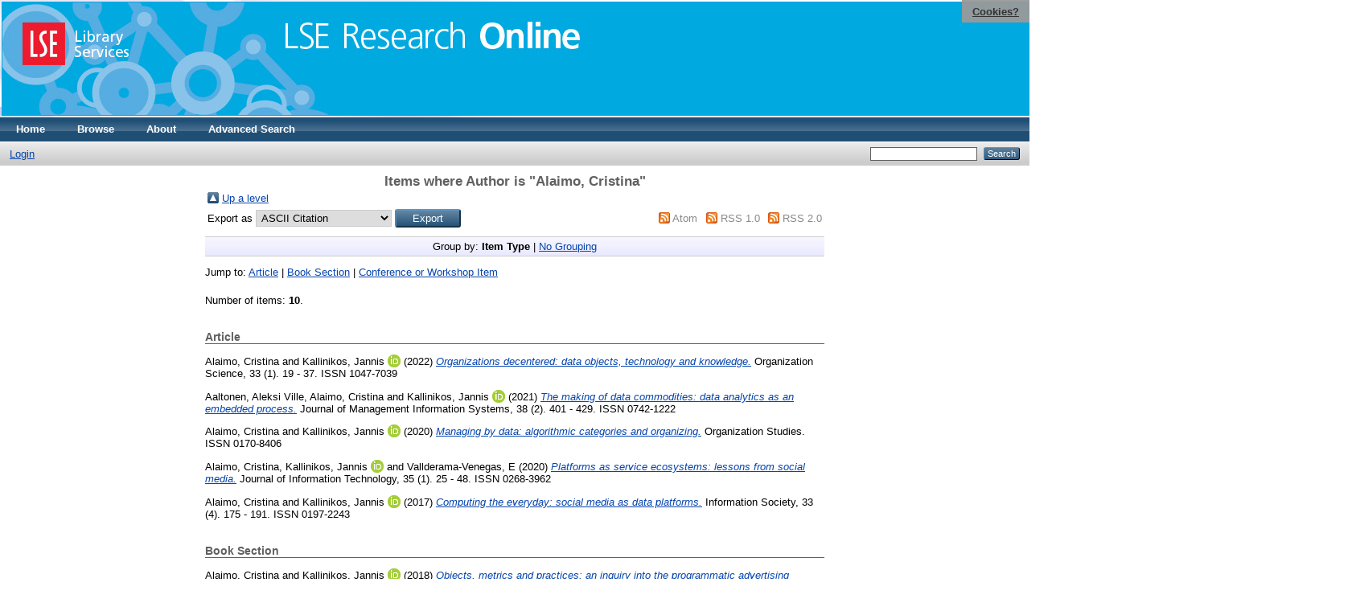

--- FILE ---
content_type: text/html; charset=utf-8
request_url: https://eprints.lse.ac.uk/view/creators/Alaimo=3ACristina=3A=3A.html
body_size: 4748
content:
<!DOCTYPE html PUBLIC "-//W3C//DTD XHTML 1.0 Transitional//EN" "http://www.w3.org/TR/xhtml1/DTD/xhtml1-transitional.dtd">
<html xmlns="http://www.w3.org/1999/xhtml">
  <head>
    <meta http-equiv="X-UA-Compatible" content="IE=edge" />
    <title>Items where Author is "Alaimo, Cristina" - LSE Research Online</title>
    <link rel="icon" href="/favicon.ico" type="image/x-icon" />
    <link rel="shortcut icon" href="/favicon.ico" type="image/x-icon" />
    <link rel="Top" href="http://eprints.lse.ac.uk/" />
    <link rel="Sword" href="http://eprints.lse.ac.uk/sword-app/servicedocument" />
    <link rel="SwordDeposit" href="http://eprints.lse.ac.uk/id/contents" />
    <link rel="Search" type="text/html" href="http://eprints.lse.ac.uk/cgi/search" />
    <link rel="Search" type="application/opensearchdescription+xml" href="http://eprints.lse.ac.uk/cgi/opensearchdescription" />
    <script type="text/javascript" src="https://www.google.com/jsapi"><!--padder--></script><script type="text/javascript">
// <![CDATA[
google.load("visualization", "1", {packages:["corechart", "geochart"]});
// ]]></script><script type="text/javascript" src="https://www.google.com/jsapi"><!--padder--></script><script type="text/javascript">
// <![CDATA[
google.load("visualization", "1", {packages:["corechart", "geochart"]});
// ]]></script><script type="text/javascript">
// <![CDATA[
var eprints_http_root = "http:\/\/eprints.lse.ac.uk";
var eprints_http_cgiroot = "http:\/\/eprints.lse.ac.uk\/cgi";
var eprints_oai_archive_id = "eprints.lse.ac.uk";
var eprints_logged_in = false;
// ]]></script>
    <style type="text/css">.ep_logged_in { display: none }</style>
    <link rel="stylesheet" type="text/css" href="/style/auto-3.3.15.css" />
    <script type="text/javascript" src="/javascript/auto-3.3.15.js"><!--padder--></script>
    <!--[if lte IE 6]>
        <link rel="stylesheet" type="text/css" href="/style/ie6.css" />
   <![endif]-->
    <meta name="Generator" content="EPrints 3.3.15" />
    <meta http-equiv="Content-Type" content="text/html; charset=UTF-8" />
    <meta http-equiv="Content-Language" content="en" />
    
  </head>
  <body>

<div class="ep_tm_header ep_noprint">

            <table class="header-bar" border="0">

              <tbody>

                        <tr>
<div style="top: 0px; right: 0px; position:fixed; width: auto; padding: 0.5em 1em; z-index: 99999; text-align: center; color: white; background-color: #999999;background: rgba(153, 153, 153, 0.95); font-size: 13px; font-weight: 700;">
  <a href="http://www2.lse.ac.uk/aboutThisWebsite/termsOfUse/cookies.aspx" title="Cookies?" style="color: #333; text-decoration: underline;">Cookies?</a>
</div>

<td class="barthree">


<img src="/images/headerthin.jpg" alt="Library Header Image" usemap="#header" style="border-style:none" />

                                    </td>

                        </tr>

              </tbody>

            </table>

<div>

<map id="header" name="header">

<area shape="rect" alt="LSE Research Online" coords="350,24,725,60" href="http://eprints.lse.ac.uk" title="LSE Research Online"></area>

<area shape="rect" alt="LSE Library Services" coords="25,25,160,79" href="http://www.lse.ac.uk/library" title="LSE Library Services"></area>


<area shape="default" nohref="nohref" alt=""></area>

</map>
</div>

   <!-- <div class="ep_tm_header ep_noprint">
	<table class="header-bar" border="0">
	  <tbody>
		<tr>
			<td width="187">
<img src="/images/header.jpg" width="1680" height="140" alt="Library Header Image" usemap="#header" style="border-style:none" />
			</td>
		</tr>
	  </tbody>
	</table>
<div>
<map id="header" name="header">
<area shape="rect" alt="LSE Research Online" coords="12,25,394,90" href="http://eprints-upgrade.lse.ac.uk" title="LSE Research Online" />
<area shape="rect" alt="London School of Economics web site" coords="428,25,611,91" href="http://www.lse.ac.uk" title="London School of Economics web site" />
<area shape="default" nohref="nohref" alt="" />
</map>
</div>-->
    <!--<epc:pin ref="pagetop"/>
    <div class="ep_tm_header ep_noprint">
      <div class="ep_tm_site_logo">
        <a href="{$config{frontpage}}" title="{phrase('archive_name')}">
          <img alt="{phrase('archive_name')}" src="{$config{rel_path}}{$config{site_logo}}"/>
        </a>
      </div>-->
      <ul class="ep_tm_menu">
        <li>
          <a href="http://eprints.lse.ac.uk">
            Home
          </a>
        </li>
        <li>
          <a href="http://eprints.lse.ac.uk/view/" menu="ep_tm_menu_browse">
            Browse
          </a>
          <ul id="ep_tm_menu_browse" style="display:none;">
            <li>
              <a href="http://eprints.lse.ac.uk/view/year/">
                Browse by 
                Year
              </a>
            </li>
            <li>
              <a href="http://eprints.lse.ac.uk/view/subjects/">
                Browse by 
                Subject
              </a>
            </li>
          </ul>
        </li>
        <li>
          <a href="http://eprints.lse.ac.uk/faq.html">
            About
          </a>
        </li>
        <li>
          <a href="http://eprints.lse.ac.uk/cgi/search/advanced">
            Advanced Search
          </a>
        </li>
      </ul>
      <table class="ep_tm_searchbar">
        <tr>
          <td align="left">
            <ul class="ep_tm_key_tools" id="ep_tm_menu_tools"><li><a href="/cgi/users/home">Login</a></li></ul>
          </td>
          <td align="right" style="white-space: nowrap">
            
            <form method="get" accept-charset="utf-8" action="https://eprints.lse.ac.uk/cgi/search" style="display:inline">
              <input class="ep_tm_searchbarbox" size="20" type="text" name="q" />
              <input class="ep_tm_searchbarbutton" value="Search" type="submit" name="_action_search" />
              <input type="hidden" name="_action_search" value="Search" />
              <input type="hidden" name="_order" value="bytitle" />
              <input type="hidden" name="basic_srchtype" value="ALL" />
              <input type="hidden" name="_satisfyall" value="ALL" />
            </form>
          </td>
        </tr>
      </table>
    </div>
    <div>
      <div class="ep_tm_page_content">
        <h1 class="ep_tm_pagetitle">
          Items where Author is "<span class="person_name">Alaimo, Cristina</span>"
        </h1>
        <table><tr><td><a href="./"><img src="/style/images/multi_up.png" border="0" /></a></td><td><a href="./">Up a level</a></td></tr></table><form method="get" accept-charset="utf-8" action="/cgi/exportview">
<table width="100%"><tr>
  <td align="left">Export as <select name="format"><option value="Text">ASCII Citation</option><option value="BibTeX">BibTeX</option><option value="DC">Dublin Core</option><option value="XML">EP3 XML</option><option value="EndNote">EndNote</option><option value="HTML">HTML Citation</option><option value="JSON">JSON</option><option value="METS">METS</option><option value="Ids">Object IDs</option><option value="ContextObject">OpenURL ContextObject</option><option value="RDFNT">RDF+N-Triples</option><option value="RDFN3">RDF+N3</option><option value="RDFXML">RDF+XML</option><option value="Refer">Refer</option><option value="RIS">Reference Manager</option></select><input value="Export" name="_action_export_redir" type="submit" class="ep_form_action_button" /><input name="view" id="view" value="creators" type="hidden" /><input name="values" id="values" value="Alaimo=3ACristina=3A=3A" type="hidden" /></td>
  <td align="right"> <span class="ep_search_feed"><a href="/cgi/exportview/creators/Alaimo=3ACristina=3A=3A/Atom/Alaimo=3ACristina=3A=3A.xml"><img src="/style/images/feed-icon-14x14.png" alt="[feed]" border="0" /></a> <a href="/cgi/exportview/creators/Alaimo=3ACristina=3A=3A/Atom/Alaimo=3ACristina=3A=3A.xml">Atom</a></span> <span class="ep_search_feed"><a href="/cgi/exportview/creators/Alaimo=3ACristina=3A=3A/RSS/Alaimo=3ACristina=3A=3A.rss"><img src="/style/images/feed-icon-14x14.png" alt="[feed]" border="0" /></a> <a href="/cgi/exportview/creators/Alaimo=3ACristina=3A=3A/RSS/Alaimo=3ACristina=3A=3A.rss">RSS 1.0</a></span> <span class="ep_search_feed"><a href="/cgi/exportview/creators/Alaimo=3ACristina=3A=3A/RSS2/Alaimo=3ACristina=3A=3A.xml"><img src="/style/images/feed-icon-14x14.png" alt="[feed]" border="0" /></a> <a href="/cgi/exportview/creators/Alaimo=3ACristina=3A=3A/RSS2/Alaimo=3ACristina=3A=3A.xml">RSS 2.0</a></span></td>
</tr>
<tr>
  <td align="left" colspan="2">
    
  </td>
</tr>
</table>

</form><div class="ep_view_page ep_view_page_view_creators"><div class="ep_view_group_by">Group by: <span class="ep_view_group_by_current">Item Type</span> | <a href="Alaimo=3ACristina=3A=3A.default.html">No Grouping</a></div><div class="ep_view_jump ep_view_creators_type_jump"><div class="ep_view_jump_to">Jump to: <a href="#group_article">Article</a> | <a href="#group_book=5Fsection">Book Section</a> | <a href="#group_conference=5Fitem">Conference or Workshop Item</a></div></div><div class="ep_view_blurb">Number of items: <strong>10</strong>.</div><a name="group_article"></a><h2>Article</h2><p>


    <span class="person"><span class="person_name">Alaimo, Cristina</span></span> and <span class="person orcid-person"><span class="person_name">Kallinikos, Jannis</span> <a class="orcid" href="https://orcid.org/0000-0002-4446-2878" target="_blank"><img src="/images/orcid_16x16.png" /><span class="orcid-tooltip">ORCID: 0000-0002-4446-2878</span></a></span> 
  

(2022)

<a href="http://eprints.lse.ac.uk/112470/"><em>Organizations decentered: data objects, technology and knowledge.</em></a>


    Organization Science, 33 (1).
     19 - 37.
     ISSN 1047-7039
  


  


</p><p>


    <span class="person"><span class="person_name">Aaltonen, Aleksi Ville</span></span>, <span class="person"><span class="person_name">Alaimo, Cristina</span></span> and <span class="person orcid-person"><span class="person_name">Kallinikos, Jannis</span> <a class="orcid" href="https://orcid.org/0000-0002-4446-2878" target="_blank"><img src="/images/orcid_16x16.png" /><span class="orcid-tooltip">ORCID: 0000-0002-4446-2878</span></a></span> 
  

(2021)

<a href="http://eprints.lse.ac.uk/110296/"><em>The making of data commodities: data analytics as an embedded process.</em></a>


    Journal of Management Information Systems, 38 (2).
     401 - 429.
     ISSN 0742-1222
  


  


</p><p>


    <span class="person"><span class="person_name">Alaimo, Cristina</span></span> and <span class="person orcid-person"><span class="person_name">Kallinikos, Jannis</span> <a class="orcid" href="https://orcid.org/0000-0002-4446-2878" target="_blank"><img src="/images/orcid_16x16.png" /><span class="orcid-tooltip">ORCID: 0000-0002-4446-2878</span></a></span> 
  

(2020)

<a href="http://eprints.lse.ac.uk/110295/"><em>Managing by data: algorithmic categories and organizing.</em></a>


    Organization Studies.
    
     ISSN 0170-8406
  


  


</p><p>


    <span class="person"><span class="person_name">Alaimo, Cristina</span></span>, <span class="person orcid-person"><span class="person_name">Kallinikos, Jannis</span> <a class="orcid" href="https://orcid.org/0000-0002-4446-2878" target="_blank"><img src="/images/orcid_16x16.png" /><span class="orcid-tooltip">ORCID: 0000-0002-4446-2878</span></a></span> and <span class="person"><span class="person_name">Vallderama-Venegas, E</span></span> 
  

(2020)

<a href="http://eprints.lse.ac.uk/101474/"><em>Platforms as service ecosystems: lessons from social media.</em></a>


    Journal of Information Technology, 35 (1).
     25 - 48.
     ISSN 0268-3962
  


  


</p><p>


    <span class="person"><span class="person_name">Alaimo, Cristina</span></span> and <span class="person orcid-person"><span class="person_name">Kallinikos, Jannis</span> <a class="orcid" href="https://orcid.org/0000-0002-4446-2878" target="_blank"><img src="/images/orcid_16x16.png" /><span class="orcid-tooltip">ORCID: 0000-0002-4446-2878</span></a></span> 
  

(2017)

<a href="http://eprints.lse.ac.uk/81432/"><em>Computing the everyday: social media as data platforms.</em></a>


    Information Society, 33 (4).
     175 - 191.
     ISSN 0197-2243
  


  


</p><a name="group_book=5Fsection"></a><h2>Book Section</h2><p>


    <span class="person"><span class="person_name">Alaimo, Cristina</span></span> and <span class="person orcid-person"><span class="person_name">Kallinikos, Jannis</span> <a class="orcid" href="https://orcid.org/0000-0002-4446-2878" target="_blank"><img src="/images/orcid_16x16.png" /><span class="orcid-tooltip">ORCID: 0000-0002-4446-2878</span></a></span> 
  

(2018)

<a href="http://eprints.lse.ac.uk/100756/"><em>Objects, metrics and practices: an inquiry into the programmatic advertising ecosystem.</em></a>


    
      In: <span class="person"><span class="person_name">Schultze, Ulrike</span></span>, <span class="person"><span class="person_name">Aanestad, Margunn</span></span>, <span class="person"><span class="person_name">Mähring, Magnus</span></span>, <span class="person"><span class="person_name">Østerlund, Carsten</span></span> and <span class="person"><span class="person_name">Riemer, Kai</span></span>, (eds.)
      Living with Monsters? Social Implications of Algorithmic Phenomena, Hybrid Agency, and the Performativity of Technology.
    
      IFIP Advances in Information and Communication Technology.
    
    Springer Berlin / Heidelberg, London, UK, pp. 110-123.
     ISBN 9783030040901
  


  


</p><p>


    <span class="person"><span class="person_name">Alaimo, Cristina</span></span> and <span class="person orcid-person"><span class="person_name">Kallinikos, Jannis</span> <a class="orcid" href="https://orcid.org/0000-0002-4446-2878" target="_blank"><img src="/images/orcid_16x16.png" /><span class="orcid-tooltip">ORCID: 0000-0002-4446-2878</span></a></span> 
  

(2016)

<a href="http://eprints.lse.ac.uk/68023/"><em>Encoding the everyday: the infrastructural apparatus of social data.</em></a>


    
      In: <span class="person"><span class="person_name">Sugimoto, C</span></span>, <span class="person"><span class="person_name">Ekbia, Hamid</span></span> and <span class="person"><span class="person_name">Mattiolo, Michael</span></span>, (eds.)
      Big data is not a monolith: policies, practices, and problems.
    
      Information Policy.
    
    MIT Press, Cambridge, Massachusetts, pp. 77-90.
     ISBN 9780262035057
  


  


</p><a name="group_conference=5Fitem"></a><h2>Conference or Workshop Item</h2><p>


    <span class="person"><span class="person_name">Aaltonen, Aleksi Ville</span></span> and <span class="person"><span class="person_name">Alaimo, Cristina</span></span> 
  

(2015)

<a href="http://eprints.lse.ac.uk/63930/"><em>The generativity of the social web: a multi-case enquiryinto generative patterns of social media platforms.</em></a>


    In: 4th Innovation in Information Infrastructures (III) Workshop, 2015-10-13 - 2015-10-15, Coventry, United Kingdom, GBR.
  


   (Submitted)


</p><p>


    <span class="person"><span class="person_name">Alaimo, Cristina</span></span> 
  

(2014)

<a href="http://eprints.lse.ac.uk/63933/"><em>Social media as infrastructure of consumption: a semiotic approach.</em></a>


    In: 3rd Innovation in Information Infrastructures (III) Workshop, 2014-10-13 - 2014-10-16, Oslo, Norway, NOR.
  


   (Submitted)


</p><p>


    <span class="person"><span class="person_name">Alaimo, Cristina</span></span> 
  

(2013)

<a href="http://eprints.lse.ac.uk/63935/"><em>Technology of consumption on social shopping platforms: deconstructing similarity.</em></a>


    In: Sub-theme 54: Rethinking the Social, Technical and Material Foundations of Organizations, 2013-07-04 - 2013-07-06, Montreal, Canada, CAN.
  


  


</p><div class="ep_view_timestamp">This list was generated on <strong>Mon Jan 19 11:34:58 2026 GMT</strong>.</div></div>
      </div>
    </div>
<div class="ep_tm_footer ep_noprint">
  <hr noshade="noshade" class="ep_ruler" />
  <hr class="ep_tm_last" />
  <div style="font-size: 100%;">
    <br /><img src="https://www.lse.ac.uk/images/spacer.gif" height="1" width="10" alt="" /><a href="/faq.html">Mission Statement &amp; FAQs</a> | <a href="/contact.html">Contact us</a> | <a href="/takedown.html">Takedown Policy</a> | <a href="/content.html">Content Policy</a> | LSE Research Online supports <a href="http://www.openarchives.org"><abbr title="Open Archives Protocol for Metadata Harvesting v2.0">OAI 2.0</abbr></a> with a base URL of <tt>/cgi/oai2</tt>

</div>
</div>
<!--
    <div class="ep_tm_footer ep_noprint">
      <div class="ep_tm_eprints_logo">
        <a href="http://eprints.org/software/">
          <img alt="EPrints Logo" src="{$config{rel_path}}/images/eprintslogo.gif"/>
        </a>
      </div>
      <epc:phrase ref="template:about_eprints"/>
    </div>-->

<script type="text/javascript" src="https://www.google.com/jsapi"><!--padder--></script><script type="text/javascript">
// <![CDATA[
google.load("visualization", "1", {packages:["corechart", "geochart"]});
// ]]></script>


<script src="https://www.google-analytics.com/urchin.js" type="text/javascript">
</script>
<script type="text/javascript">
_uacct = "UA-490450-8";
urchinTracker();
</script>

<!-- Google tag (gtag.js) -->

<script async="async" src="https://www.googletagmanager.com/gtag/js?id=G-9L0JVL9YN7">// <!-- No script --></script>
<script>
  window.dataLayer = window.dataLayer || [];
  function gtag(){dataLayer.push(arguments);}
  gtag('js', new Date());
 
  gtag('config', 'G-9L0JVL9YN7', { cookie_flags: 'SameSite=None;Secure' });
</script>

<meta name="google-site-verification" content="N2CEmtlSBsgUh8V3Cq-Vk3nGunvU8zSr2Jz1xev2eao" />

  </body>
</html>